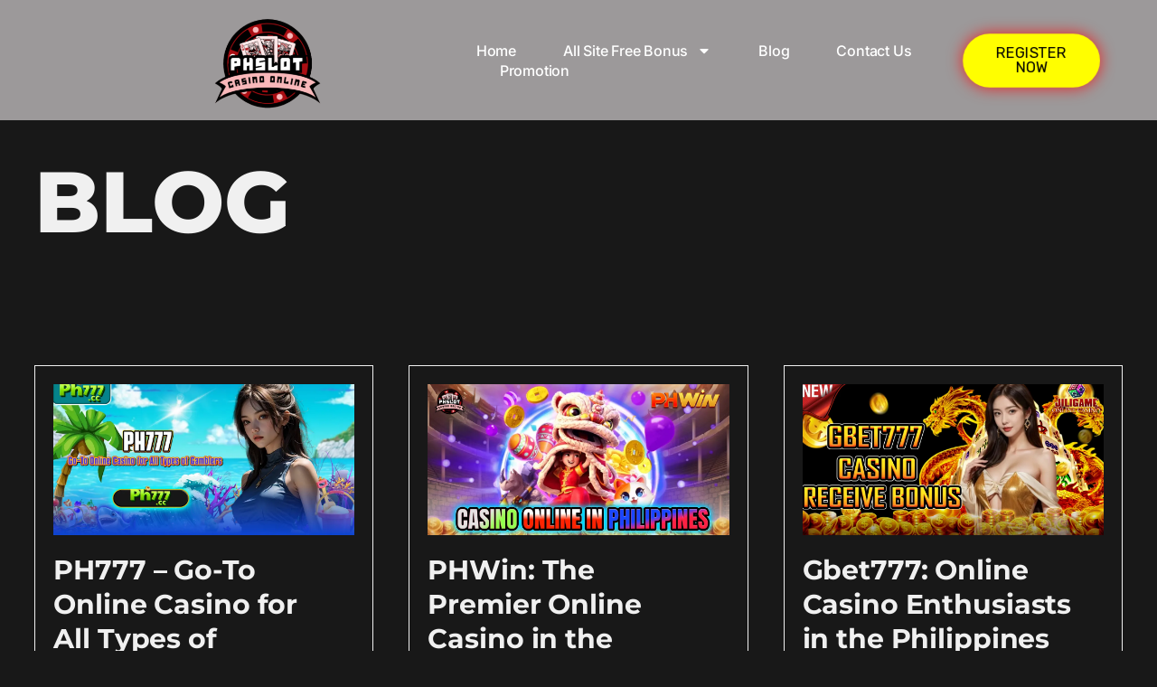

--- FILE ---
content_type: text/css
request_url: https://phslot.net/wp-content/uploads/elementor/css/post-4563.css?ver=1764791473
body_size: 1192
content:
.elementor-4563 .elementor-element.elementor-element-6715b259{--display:flex;--min-height:90px;--flex-direction:row;--container-widget-width:calc( ( 1 - var( --container-widget-flex-grow ) ) * 100% );--container-widget-height:100%;--container-widget-flex-grow:1;--container-widget-align-self:stretch;--flex-wrap-mobile:wrap;--justify-content:space-between;--align-items:center;--gap:0px 0px;--row-gap:0px;--column-gap:0px;--padding-top:0%;--padding-bottom:0%;--padding-left:5%;--padding-right:5%;}.elementor-4563 .elementor-element.elementor-element-6715b259:not(.elementor-motion-effects-element-type-background), .elementor-4563 .elementor-element.elementor-element-6715b259 > .elementor-motion-effects-container > .elementor-motion-effects-layer{background-color:#9C999A;}.elementor-4563 .elementor-element.elementor-element-1de426c9{text-align:left;}.elementor-4563 .elementor-element.elementor-element-1de426c9 img{width:100%;height:133px;object-fit:contain;object-position:center center;}.elementor-4563 .elementor-element.elementor-element-75eb21b3 .elementor-menu-toggle{margin-left:auto;background-color:#FFFFFF00;}.elementor-4563 .elementor-element.elementor-element-75eb21b3 .elementor-nav-menu .elementor-item{font-family:"Inter", Sans-serif;font-size:16px;font-weight:500;text-transform:capitalize;font-style:normal;text-decoration:none;line-height:1em;letter-spacing:-0.2px;word-spacing:0px;}.elementor-4563 .elementor-element.elementor-element-75eb21b3 .elementor-nav-menu--main .elementor-item{color:#FFFFFF;fill:#FFFFFF;padding-left:0px;padding-right:0px;padding-top:3px;padding-bottom:3px;}.elementor-4563 .elementor-element.elementor-element-75eb21b3 .elementor-nav-menu--main .elementor-item:hover,
					.elementor-4563 .elementor-element.elementor-element-75eb21b3 .elementor-nav-menu--main .elementor-item.elementor-item-active,
					.elementor-4563 .elementor-element.elementor-element-75eb21b3 .elementor-nav-menu--main .elementor-item.highlighted,
					.elementor-4563 .elementor-element.elementor-element-75eb21b3 .elementor-nav-menu--main .elementor-item:focus{color:#E23125;fill:#E23125;}.elementor-4563 .elementor-element.elementor-element-75eb21b3 .elementor-nav-menu--main:not(.e--pointer-framed) .elementor-item:before,
					.elementor-4563 .elementor-element.elementor-element-75eb21b3 .elementor-nav-menu--main:not(.e--pointer-framed) .elementor-item:after{background-color:#E23125;}.elementor-4563 .elementor-element.elementor-element-75eb21b3 .e--pointer-framed .elementor-item:before,
					.elementor-4563 .elementor-element.elementor-element-75eb21b3 .e--pointer-framed .elementor-item:after{border-color:#E23125;}.elementor-4563 .elementor-element.elementor-element-75eb21b3 .e--pointer-framed .elementor-item:before{border-width:2px;}.elementor-4563 .elementor-element.elementor-element-75eb21b3 .e--pointer-framed.e--animation-draw .elementor-item:before{border-width:0 0 2px 2px;}.elementor-4563 .elementor-element.elementor-element-75eb21b3 .e--pointer-framed.e--animation-draw .elementor-item:after{border-width:2px 2px 0 0;}.elementor-4563 .elementor-element.elementor-element-75eb21b3 .e--pointer-framed.e--animation-corners .elementor-item:before{border-width:2px 0 0 2px;}.elementor-4563 .elementor-element.elementor-element-75eb21b3 .e--pointer-framed.e--animation-corners .elementor-item:after{border-width:0 2px 2px 0;}.elementor-4563 .elementor-element.elementor-element-75eb21b3 .e--pointer-underline .elementor-item:after,
					 .elementor-4563 .elementor-element.elementor-element-75eb21b3 .e--pointer-overline .elementor-item:before,
					 .elementor-4563 .elementor-element.elementor-element-75eb21b3 .e--pointer-double-line .elementor-item:before,
					 .elementor-4563 .elementor-element.elementor-element-75eb21b3 .e--pointer-double-line .elementor-item:after{height:2px;}.elementor-4563 .elementor-element.elementor-element-75eb21b3{--e-nav-menu-horizontal-menu-item-margin:calc( 52px / 2 );}.elementor-4563 .elementor-element.elementor-element-75eb21b3 .elementor-nav-menu--main:not(.elementor-nav-menu--layout-horizontal) .elementor-nav-menu > li:not(:last-child){margin-bottom:52px;}.elementor-4563 .elementor-element.elementor-element-75eb21b3 .elementor-nav-menu--dropdown a, .elementor-4563 .elementor-element.elementor-element-75eb21b3 .elementor-menu-toggle{color:#FFFFFF;fill:#FFFFFF;}.elementor-4563 .elementor-element.elementor-element-75eb21b3 .elementor-nav-menu--dropdown{background-color:#B7B7B7;border-style:solid;border-color:#9F9E9E;}.elementor-4563 .elementor-element.elementor-element-75eb21b3 .elementor-nav-menu--dropdown a:hover,
					.elementor-4563 .elementor-element.elementor-element-75eb21b3 .elementor-nav-menu--dropdown a:focus,
					.elementor-4563 .elementor-element.elementor-element-75eb21b3 .elementor-nav-menu--dropdown a.elementor-item-active,
					.elementor-4563 .elementor-element.elementor-element-75eb21b3 .elementor-nav-menu--dropdown a.highlighted,
					.elementor-4563 .elementor-element.elementor-element-75eb21b3 .elementor-menu-toggle:hover,
					.elementor-4563 .elementor-element.elementor-element-75eb21b3 .elementor-menu-toggle:focus{color:#000000;}.elementor-4563 .elementor-element.elementor-element-75eb21b3 .elementor-nav-menu--dropdown a:hover,
					.elementor-4563 .elementor-element.elementor-element-75eb21b3 .elementor-nav-menu--dropdown a:focus,
					.elementor-4563 .elementor-element.elementor-element-75eb21b3 .elementor-nav-menu--dropdown a.elementor-item-active,
					.elementor-4563 .elementor-element.elementor-element-75eb21b3 .elementor-nav-menu--dropdown a.highlighted{background-color:#FF7C02BA;}.elementor-4563 .elementor-element.elementor-element-75eb21b3 .elementor-nav-menu--dropdown .elementor-item, .elementor-4563 .elementor-element.elementor-element-75eb21b3 .elementor-nav-menu--dropdown  .elementor-sub-item{font-family:"Inter", Sans-serif;font-size:16px;font-weight:500;text-transform:capitalize;font-style:normal;text-decoration:none;letter-spacing:-0.2px;word-spacing:0px;}.elementor-4563 .elementor-element.elementor-element-75eb21b3 .elementor-nav-menu--dropdown li:not(:last-child){border-style:solid;border-color:#0D0D0D;border-bottom-width:1px;}.elementor-4563 .elementor-element.elementor-element-75eb21b3 div.elementor-menu-toggle{color:#E23125;}.elementor-4563 .elementor-element.elementor-element-75eb21b3 div.elementor-menu-toggle svg{fill:#E23125;}.elementor-4563 .elementor-element.elementor-element-75eb21b3 div.elementor-menu-toggle:hover, .elementor-4563 .elementor-element.elementor-element-75eb21b3 div.elementor-menu-toggle:focus{color:#E23125;}.elementor-4563 .elementor-element.elementor-element-75eb21b3 div.elementor-menu-toggle:hover svg, .elementor-4563 .elementor-element.elementor-element-75eb21b3 div.elementor-menu-toggle:focus svg{fill:#E23125;}.elementor-4563 .elementor-element.elementor-element-199c45c4 .elementor-button{background-color:#FF1010;border-radius:30px 30px 30px 30px;}.elementor-4563 .elementor-element.elementor-element-199c45c4 .elementor-button:hover, .elementor-4563 .elementor-element.elementor-element-199c45c4 .elementor-button:focus{background-color:#FFFFFF;}.elementor-theme-builder-content-area{height:400px;}.elementor-location-header:before, .elementor-location-footer:before{content:"";display:table;clear:both;}@media(max-width:1024px){.elementor-4563 .elementor-element.elementor-element-6715b259{--flex-direction:column;--container-widget-width:100%;--container-widget-height:initial;--container-widget-flex-grow:0;--container-widget-align-self:initial;--flex-wrap-mobile:wrap;--justify-content:space-around;}.elementor-4563 .elementor-element.elementor-element-75eb21b3 .elementor-nav-menu .elementor-item{font-size:14px;}.elementor-4563 .elementor-element.elementor-element-75eb21b3{--e-nav-menu-horizontal-menu-item-margin:calc( 30px / 2 );}.elementor-4563 .elementor-element.elementor-element-75eb21b3 .elementor-nav-menu--main:not(.elementor-nav-menu--layout-horizontal) .elementor-nav-menu > li:not(:last-child){margin-bottom:30px;}.elementor-4563 .elementor-element.elementor-element-75eb21b3 .elementor-nav-menu--dropdown .elementor-item, .elementor-4563 .elementor-element.elementor-element-75eb21b3 .elementor-nav-menu--dropdown  .elementor-sub-item{font-size:14px;}}@media(max-width:767px){.elementor-4563 .elementor-element.elementor-element-6715b259{--min-height:70px;--justify-content:center;--gap:15px 15px;--row-gap:15px;--column-gap:15px;--margin-top:0px;--margin-bottom:0px;--margin-left:0px;--margin-right:0px;}.elementor-4563 .elementor-element.elementor-element-1de426c9 > .elementor-widget-container{margin:0px 0px 0px 0px;padding:0px 0px 0px 0px;}.elementor-4563 .elementor-element.elementor-element-75eb21b3.elementor-element{--flex-grow:1;--flex-shrink:0;}.elementor-4563 .elementor-element.elementor-element-75eb21b3 .elementor-nav-menu .elementor-item{font-size:14px;}.elementor-4563 .elementor-element.elementor-element-75eb21b3 .elementor-nav-menu--dropdown .elementor-item, .elementor-4563 .elementor-element.elementor-element-75eb21b3 .elementor-nav-menu--dropdown  .elementor-sub-item{font-size:14px;}.elementor-4563 .elementor-element.elementor-element-75eb21b3 .elementor-nav-menu--dropdown{border-width:0px 0px 1px 0px;}.elementor-4563 .elementor-element.elementor-element-75eb21b3 .elementor-nav-menu--dropdown a{padding-top:12px;padding-bottom:12px;}.elementor-4563 .elementor-element.elementor-element-75eb21b3{--nav-menu-icon-size:25px;}}/* Start custom CSS for button, class: .elementor-element-199c45c4 */@keyframes blinkButton {
    0% { background-color: red; color: white; transform: scale(1); }
    50% { background-color: yellow; color: black; transform: scale(1.1); }
    100% { background-color: red; color: white; transform: scale(1); }
}

.elementor-button {
    animation: blinkButton 0.8s infinite alternate;
    border: none !important;
    box-shadow: 0px 0px 15px rgba(255, 0, 0, 0.8) !important;
    outline: none !important;
}/* End custom CSS */

--- FILE ---
content_type: text/css
request_url: https://phslot.net/wp-content/uploads/elementor/css/post-4584.css?ver=1764791486
body_size: 806
content:
.elementor-4584 .elementor-element.elementor-element-5200d0ab{--display:flex;--flex-direction:column;--container-widget-width:calc( ( 1 - var( --container-widget-flex-grow ) ) * 100% );--container-widget-height:initial;--container-widget-flex-grow:0;--container-widget-align-self:initial;--flex-wrap-mobile:wrap;--align-items:stretch;--gap:10px 10px;--row-gap:10px;--column-gap:10px;--margin-top:3%;--margin-bottom:0%;--margin-left:0%;--margin-right:0%;--padding-top:0%;--padding-bottom:0%;--padding-left:3%;--padding-right:65%;}.elementor-4584 .elementor-element.elementor-element-3774578d .elementor-heading-title{font-family:"Montserrat", Sans-serif;font-size:95px;font-weight:800;text-transform:uppercase;font-style:normal;text-decoration:none;line-height:105px;letter-spacing:-0.28px;word-spacing:0px;color:#F0F0F0;}.elementor-4584 .elementor-element.elementor-element-4b9de389{--display:flex;--flex-direction:column;--container-widget-width:calc( ( 1 - var( --container-widget-flex-grow ) ) * 100% );--container-widget-height:initial;--container-widget-flex-grow:0;--container-widget-align-self:initial;--flex-wrap-mobile:wrap;--align-items:stretch;--gap:100px 100px;--row-gap:100px;--column-gap:100px;--margin-top:10%;--margin-bottom:0%;--margin-left:0%;--margin-right:0%;--padding-top:0%;--padding-bottom:0%;--padding-left:3%;--padding-right:3%;}.elementor-4584 .elementor-element.elementor-element-2a260664{--grid-row-gap:35px;--grid-column-gap:39px;}.elementor-4584 .elementor-element.elementor-element-2a260664 .elementor-button{background-color:#0B0B0B;font-family:"Montserrat", Sans-serif;font-size:60px;font-weight:600;text-transform:capitalize;font-style:normal;text-decoration:underline;line-height:74px;letter-spacing:0px;word-spacing:0px;fill:#F0F0F0;color:#F0F0F0;}.elementor-4584 .elementor-element.elementor-element-2a260664 .elementor-posts-container .elementor-post__thumbnail{padding-bottom:calc( 0.5 * 100% );}.elementor-4584 .elementor-element.elementor-element-2a260664:after{content:"0.5";}.elementor-4584 .elementor-element.elementor-element-2a260664 .elementor-post__thumbnail__link{width:100%;}.elementor-4584 .elementor-element.elementor-element-2a260664 .elementor-post__meta-data span + span:before{content:"///";}.elementor-4584 .elementor-element.elementor-element-2a260664 .elementor-post{border-style:solid;border-width:1px 1px 1px 1px;padding:20px 20px 20px 20px;border-color:#F0F0F0;}.elementor-4584 .elementor-element.elementor-element-2a260664 .elementor-post__text{padding:0px 30px 0px 0px;}.elementor-4584 .elementor-element.elementor-element-2a260664 .elementor-post__thumbnail{border-radius:0px 0px 0px 0px;}.elementor-4584 .elementor-element.elementor-element-2a260664.elementor-posts--thumbnail-left .elementor-post__thumbnail__link{margin-right:20px;}.elementor-4584 .elementor-element.elementor-element-2a260664.elementor-posts--thumbnail-right .elementor-post__thumbnail__link{margin-left:20px;}.elementor-4584 .elementor-element.elementor-element-2a260664.elementor-posts--thumbnail-top .elementor-post__thumbnail__link{margin-bottom:20px;}.elementor-4584 .elementor-element.elementor-element-2a260664 .elementor-post:hover .elementor-post__thumbnail img{filter:brightness( 110% ) contrast( 100% ) saturate( 100% ) blur( 0px ) hue-rotate( 0deg );}.elementor-4584 .elementor-element.elementor-element-2a260664 .elementor-post__title, .elementor-4584 .elementor-element.elementor-element-2a260664 .elementor-post__title a{color:#F0F0F0;font-family:"Montserrat", Sans-serif;font-size:30px;font-weight:700;line-height:38px;letter-spacing:-0.13px;}.elementor-4584 .elementor-element.elementor-element-2a260664 .elementor-post__title{margin-bottom:20px;}.elementor-4584 .elementor-element.elementor-element-2a260664 .elementor-post__meta-data{color:#F0F0F0;font-family:"Montserrat", Sans-serif;font-size:14px;font-weight:400;text-transform:none;font-style:normal;text-decoration:none;line-height:17px;letter-spacing:0px;word-spacing:0px;margin-bottom:45px;}.elementor-4584 .elementor-element.elementor-element-2a260664 .elementor-post__read-more{color:#F0F0F0;}.elementor-4584 .elementor-element.elementor-element-2a260664 a.elementor-post__read-more{font-family:"Montserrat", Sans-serif;font-size:22px;font-weight:700;text-transform:none;font-style:normal;text-decoration:underline;line-height:30px;letter-spacing:0px;word-spacing:0px;}.elementor-4584 .elementor-element.elementor-element-2a260664 .e-load-more-message{font-family:"Montserrat", Sans-serif;font-size:50px;font-weight:800;text-transform:uppercase;font-style:normal;text-decoration:none;line-height:60px;letter-spacing:-0.28px;word-spacing:0px;}body.elementor-page-4584:not(.elementor-motion-effects-element-type-background), body.elementor-page-4584 > .elementor-motion-effects-container > .elementor-motion-effects-layer{background-color:#181818;}@media(max-width:1024px){.elementor-4584 .elementor-element.elementor-element-5200d0ab{--padding-top:0%;--padding-bottom:0%;--padding-left:3%;--padding-right:50%;}.elementor-4584 .elementor-element.elementor-element-3774578d .elementor-heading-title{font-size:59px;line-height:60px;letter-spacing:-0.28px;word-spacing:0em;}.elementor-4584 .elementor-element.elementor-element-4b9de389{--gap:50px 50px;--row-gap:50px;--column-gap:50px;--margin-top:15%;--margin-bottom:0%;--margin-left:0%;--margin-right:0%;}.elementor-4584 .elementor-element.elementor-element-2a260664 .elementor-button{font-size:14px;line-height:30px;}.elementor-4584 .elementor-element.elementor-element-2a260664 .e-load-more-message{font-size:50px;}}@media(max-width:767px){.elementor-4584 .elementor-element.elementor-element-5200d0ab{--margin-top:8%;--margin-bottom:0%;--margin-left:0%;--margin-right:0%;--padding-top:0%;--padding-bottom:0%;--padding-left:3%;--padding-right:3%;}.elementor-4584 .elementor-element.elementor-element-3774578d .elementor-heading-title{font-size:36px;line-height:40px;letter-spacing:-0.28px;word-spacing:0px;}.elementor-4584 .elementor-element.elementor-element-4b9de389{--margin-top:25%;--margin-bottom:0%;--margin-left:0%;--margin-right:0%;}.elementor-4584 .elementor-element.elementor-element-2a260664{--grid-row-gap:52px;}.elementor-4584 .elementor-element.elementor-element-2a260664 .elementor-posts-container .elementor-post__thumbnail{padding-bottom:calc( 0.5 * 100% );}.elementor-4584 .elementor-element.elementor-element-2a260664:after{content:"0.5";}.elementor-4584 .elementor-element.elementor-element-2a260664 .elementor-post__thumbnail__link{width:100%;}.elementor-4584 .elementor-element.elementor-element-2a260664 .elementor-post__meta-data{margin-bottom:26px;}.elementor-4584 .elementor-element.elementor-element-2a260664 a.elementor-post__read-more{font-size:20px;}.elementor-4584 .elementor-element.elementor-element-2a260664 .elementor-button{letter-spacing:2px;}.elementor-4584 .elementor-element.elementor-element-2a260664 .e-load-more-message{font-size:36px;line-height:50px;}}